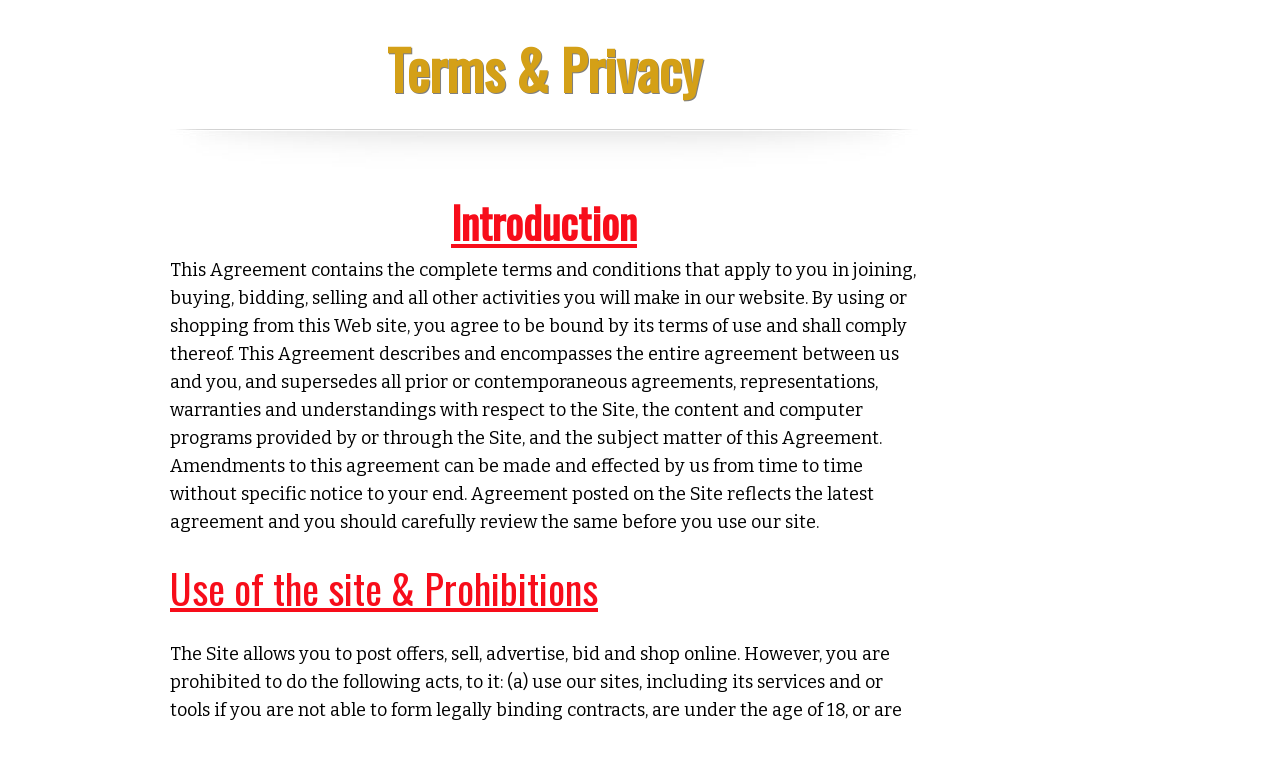

--- FILE ---
content_type: text/html; charset=UTF-8
request_url: https://alphactualize.com/shape-up-by-shedding-fat-privacy/
body_size: 62060
content:
<!DOCTYPE html>
<!--[if lt IE 7 ]><html class="ie ie6" lang="en-US" class="no-js"> <![endif]-->
<!--[if IE 7 ]><html class="ie ie7" lang="en-US" class="no-js"> <![endif]-->
<!--[if IE 8 ]><html class="ie ie8" lang="en-US" class="no-js"> <![endif]-->
<!--[if (gte IE 9)|!(IE)]><!--><html lang="en-US" class="no-js"> <!--<![endif]-->
<head>
<meta http-equiv="Content-Type" content="text/html; charset=UTF-8" />
<link rel="profile" href="https://gmpg.org/xfn/11" />
<meta name="viewport" content="width=device-width, initial-scale=1, maximum-scale=1" />
<link rel="pingback" href="https://alphactualize.com/xmlrpc.php" />
<!-- OptimizePress SEO options -->
<title>Alpha ActualizeShape Up by Shedding Fat Privacy &mdash; Alpha Actualize</title>
<meta property="og:type" content="article" />
<meta property="og:url" content="https://alphactualize.com/shape-up-by-shedding-fat-privacy/" />
<meta property="og:title" content="Alpha ActualizeShape Up by Shedding Fat Privacy &mdash; Alpha Actualize" />
<!-- OptimizePress SEO options end -->
<meta name='robots' content='max-image-preview:large' />
<link rel="alternate" type="application/rss+xml" title="Alpha Actualize &raquo; Feed" href="https://alphactualize.com/feed/" />
<link rel="alternate" type="application/rss+xml" title="Alpha Actualize &raquo; Comments Feed" href="https://alphactualize.com/comments/feed/" />
<script type="text/javascript">
window._wpemojiSettings = {"baseUrl":"https:\/\/s.w.org\/images\/core\/emoji\/14.0.0\/72x72\/","ext":".png","svgUrl":"https:\/\/s.w.org\/images\/core\/emoji\/14.0.0\/svg\/","svgExt":".svg","source":{"concatemoji":"https:\/\/alphactualize.com\/wp-includes\/js\/wp-emoji-release.min.js?ver=6.1.9"}};
/*! This file is auto-generated */
!function(e,a,t){var n,r,o,i=a.createElement("canvas"),p=i.getContext&&i.getContext("2d");function s(e,t){var a=String.fromCharCode,e=(p.clearRect(0,0,i.width,i.height),p.fillText(a.apply(this,e),0,0),i.toDataURL());return p.clearRect(0,0,i.width,i.height),p.fillText(a.apply(this,t),0,0),e===i.toDataURL()}function c(e){var t=a.createElement("script");t.src=e,t.defer=t.type="text/javascript",a.getElementsByTagName("head")[0].appendChild(t)}for(o=Array("flag","emoji"),t.supports={everything:!0,everythingExceptFlag:!0},r=0;r<o.length;r++)t.supports[o[r]]=function(e){if(p&&p.fillText)switch(p.textBaseline="top",p.font="600 32px Arial",e){case"flag":return s([127987,65039,8205,9895,65039],[127987,65039,8203,9895,65039])?!1:!s([55356,56826,55356,56819],[55356,56826,8203,55356,56819])&&!s([55356,57332,56128,56423,56128,56418,56128,56421,56128,56430,56128,56423,56128,56447],[55356,57332,8203,56128,56423,8203,56128,56418,8203,56128,56421,8203,56128,56430,8203,56128,56423,8203,56128,56447]);case"emoji":return!s([129777,127995,8205,129778,127999],[129777,127995,8203,129778,127999])}return!1}(o[r]),t.supports.everything=t.supports.everything&&t.supports[o[r]],"flag"!==o[r]&&(t.supports.everythingExceptFlag=t.supports.everythingExceptFlag&&t.supports[o[r]]);t.supports.everythingExceptFlag=t.supports.everythingExceptFlag&&!t.supports.flag,t.DOMReady=!1,t.readyCallback=function(){t.DOMReady=!0},t.supports.everything||(n=function(){t.readyCallback()},a.addEventListener?(a.addEventListener("DOMContentLoaded",n,!1),e.addEventListener("load",n,!1)):(e.attachEvent("onload",n),a.attachEvent("onreadystatechange",function(){"complete"===a.readyState&&t.readyCallback()})),(e=t.source||{}).concatemoji?c(e.concatemoji):e.wpemoji&&e.twemoji&&(c(e.twemoji),c(e.wpemoji)))}(window,document,window._wpemojiSettings);
</script>
<style type="text/css">
img.wp-smiley,
img.emoji {
	display: inline !important;
	border: none !important;
	box-shadow: none !important;
	height: 1em !important;
	width: 1em !important;
	margin: 0 0.07em !important;
	vertical-align: -0.1em !important;
	background: none !important;
	padding: 0 !important;
}
</style>
	<link rel='stylesheet' id='wp-block-library-css' href='https://alphactualize.com/wp-includes/css/dist/block-library/style.min.css?ver=6.1.9' type='text/css' media='all' />
<link rel='stylesheet' id='classic-theme-styles-css' href='https://alphactualize.com/wp-includes/css/classic-themes.min.css?ver=1' type='text/css' media='all' />
<style id='global-styles-inline-css' type='text/css'>
body{--wp--preset--color--black: #000000;--wp--preset--color--cyan-bluish-gray: #abb8c3;--wp--preset--color--white: #ffffff;--wp--preset--color--pale-pink: #f78da7;--wp--preset--color--vivid-red: #cf2e2e;--wp--preset--color--luminous-vivid-orange: #ff6900;--wp--preset--color--luminous-vivid-amber: #fcb900;--wp--preset--color--light-green-cyan: #7bdcb5;--wp--preset--color--vivid-green-cyan: #00d084;--wp--preset--color--pale-cyan-blue: #8ed1fc;--wp--preset--color--vivid-cyan-blue: #0693e3;--wp--preset--color--vivid-purple: #9b51e0;--wp--preset--gradient--vivid-cyan-blue-to-vivid-purple: linear-gradient(135deg,rgba(6,147,227,1) 0%,rgb(155,81,224) 100%);--wp--preset--gradient--light-green-cyan-to-vivid-green-cyan: linear-gradient(135deg,rgb(122,220,180) 0%,rgb(0,208,130) 100%);--wp--preset--gradient--luminous-vivid-amber-to-luminous-vivid-orange: linear-gradient(135deg,rgba(252,185,0,1) 0%,rgba(255,105,0,1) 100%);--wp--preset--gradient--luminous-vivid-orange-to-vivid-red: linear-gradient(135deg,rgba(255,105,0,1) 0%,rgb(207,46,46) 100%);--wp--preset--gradient--very-light-gray-to-cyan-bluish-gray: linear-gradient(135deg,rgb(238,238,238) 0%,rgb(169,184,195) 100%);--wp--preset--gradient--cool-to-warm-spectrum: linear-gradient(135deg,rgb(74,234,220) 0%,rgb(151,120,209) 20%,rgb(207,42,186) 40%,rgb(238,44,130) 60%,rgb(251,105,98) 80%,rgb(254,248,76) 100%);--wp--preset--gradient--blush-light-purple: linear-gradient(135deg,rgb(255,206,236) 0%,rgb(152,150,240) 100%);--wp--preset--gradient--blush-bordeaux: linear-gradient(135deg,rgb(254,205,165) 0%,rgb(254,45,45) 50%,rgb(107,0,62) 100%);--wp--preset--gradient--luminous-dusk: linear-gradient(135deg,rgb(255,203,112) 0%,rgb(199,81,192) 50%,rgb(65,88,208) 100%);--wp--preset--gradient--pale-ocean: linear-gradient(135deg,rgb(255,245,203) 0%,rgb(182,227,212) 50%,rgb(51,167,181) 100%);--wp--preset--gradient--electric-grass: linear-gradient(135deg,rgb(202,248,128) 0%,rgb(113,206,126) 100%);--wp--preset--gradient--midnight: linear-gradient(135deg,rgb(2,3,129) 0%,rgb(40,116,252) 100%);--wp--preset--duotone--dark-grayscale: url('#wp-duotone-dark-grayscale');--wp--preset--duotone--grayscale: url('#wp-duotone-grayscale');--wp--preset--duotone--purple-yellow: url('#wp-duotone-purple-yellow');--wp--preset--duotone--blue-red: url('#wp-duotone-blue-red');--wp--preset--duotone--midnight: url('#wp-duotone-midnight');--wp--preset--duotone--magenta-yellow: url('#wp-duotone-magenta-yellow');--wp--preset--duotone--purple-green: url('#wp-duotone-purple-green');--wp--preset--duotone--blue-orange: url('#wp-duotone-blue-orange');--wp--preset--font-size--small: 13px;--wp--preset--font-size--medium: 20px;--wp--preset--font-size--large: 36px;--wp--preset--font-size--x-large: 42px;--wp--preset--spacing--20: 0.44rem;--wp--preset--spacing--30: 0.67rem;--wp--preset--spacing--40: 1rem;--wp--preset--spacing--50: 1.5rem;--wp--preset--spacing--60: 2.25rem;--wp--preset--spacing--70: 3.38rem;--wp--preset--spacing--80: 5.06rem;}:where(.is-layout-flex){gap: 0.5em;}body .is-layout-flow > .alignleft{float: left;margin-inline-start: 0;margin-inline-end: 2em;}body .is-layout-flow > .alignright{float: right;margin-inline-start: 2em;margin-inline-end: 0;}body .is-layout-flow > .aligncenter{margin-left: auto !important;margin-right: auto !important;}body .is-layout-constrained > .alignleft{float: left;margin-inline-start: 0;margin-inline-end: 2em;}body .is-layout-constrained > .alignright{float: right;margin-inline-start: 2em;margin-inline-end: 0;}body .is-layout-constrained > .aligncenter{margin-left: auto !important;margin-right: auto !important;}body .is-layout-constrained > :where(:not(.alignleft):not(.alignright):not(.alignfull)){max-width: var(--wp--style--global--content-size);margin-left: auto !important;margin-right: auto !important;}body .is-layout-constrained > .alignwide{max-width: var(--wp--style--global--wide-size);}body .is-layout-flex{display: flex;}body .is-layout-flex{flex-wrap: wrap;align-items: center;}body .is-layout-flex > *{margin: 0;}:where(.wp-block-columns.is-layout-flex){gap: 2em;}.has-black-color{color: var(--wp--preset--color--black) !important;}.has-cyan-bluish-gray-color{color: var(--wp--preset--color--cyan-bluish-gray) !important;}.has-white-color{color: var(--wp--preset--color--white) !important;}.has-pale-pink-color{color: var(--wp--preset--color--pale-pink) !important;}.has-vivid-red-color{color: var(--wp--preset--color--vivid-red) !important;}.has-luminous-vivid-orange-color{color: var(--wp--preset--color--luminous-vivid-orange) !important;}.has-luminous-vivid-amber-color{color: var(--wp--preset--color--luminous-vivid-amber) !important;}.has-light-green-cyan-color{color: var(--wp--preset--color--light-green-cyan) !important;}.has-vivid-green-cyan-color{color: var(--wp--preset--color--vivid-green-cyan) !important;}.has-pale-cyan-blue-color{color: var(--wp--preset--color--pale-cyan-blue) !important;}.has-vivid-cyan-blue-color{color: var(--wp--preset--color--vivid-cyan-blue) !important;}.has-vivid-purple-color{color: var(--wp--preset--color--vivid-purple) !important;}.has-black-background-color{background-color: var(--wp--preset--color--black) !important;}.has-cyan-bluish-gray-background-color{background-color: var(--wp--preset--color--cyan-bluish-gray) !important;}.has-white-background-color{background-color: var(--wp--preset--color--white) !important;}.has-pale-pink-background-color{background-color: var(--wp--preset--color--pale-pink) !important;}.has-vivid-red-background-color{background-color: var(--wp--preset--color--vivid-red) !important;}.has-luminous-vivid-orange-background-color{background-color: var(--wp--preset--color--luminous-vivid-orange) !important;}.has-luminous-vivid-amber-background-color{background-color: var(--wp--preset--color--luminous-vivid-amber) !important;}.has-light-green-cyan-background-color{background-color: var(--wp--preset--color--light-green-cyan) !important;}.has-vivid-green-cyan-background-color{background-color: var(--wp--preset--color--vivid-green-cyan) !important;}.has-pale-cyan-blue-background-color{background-color: var(--wp--preset--color--pale-cyan-blue) !important;}.has-vivid-cyan-blue-background-color{background-color: var(--wp--preset--color--vivid-cyan-blue) !important;}.has-vivid-purple-background-color{background-color: var(--wp--preset--color--vivid-purple) !important;}.has-black-border-color{border-color: var(--wp--preset--color--black) !important;}.has-cyan-bluish-gray-border-color{border-color: var(--wp--preset--color--cyan-bluish-gray) !important;}.has-white-border-color{border-color: var(--wp--preset--color--white) !important;}.has-pale-pink-border-color{border-color: var(--wp--preset--color--pale-pink) !important;}.has-vivid-red-border-color{border-color: var(--wp--preset--color--vivid-red) !important;}.has-luminous-vivid-orange-border-color{border-color: var(--wp--preset--color--luminous-vivid-orange) !important;}.has-luminous-vivid-amber-border-color{border-color: var(--wp--preset--color--luminous-vivid-amber) !important;}.has-light-green-cyan-border-color{border-color: var(--wp--preset--color--light-green-cyan) !important;}.has-vivid-green-cyan-border-color{border-color: var(--wp--preset--color--vivid-green-cyan) !important;}.has-pale-cyan-blue-border-color{border-color: var(--wp--preset--color--pale-cyan-blue) !important;}.has-vivid-cyan-blue-border-color{border-color: var(--wp--preset--color--vivid-cyan-blue) !important;}.has-vivid-purple-border-color{border-color: var(--wp--preset--color--vivid-purple) !important;}.has-vivid-cyan-blue-to-vivid-purple-gradient-background{background: var(--wp--preset--gradient--vivid-cyan-blue-to-vivid-purple) !important;}.has-light-green-cyan-to-vivid-green-cyan-gradient-background{background: var(--wp--preset--gradient--light-green-cyan-to-vivid-green-cyan) !important;}.has-luminous-vivid-amber-to-luminous-vivid-orange-gradient-background{background: var(--wp--preset--gradient--luminous-vivid-amber-to-luminous-vivid-orange) !important;}.has-luminous-vivid-orange-to-vivid-red-gradient-background{background: var(--wp--preset--gradient--luminous-vivid-orange-to-vivid-red) !important;}.has-very-light-gray-to-cyan-bluish-gray-gradient-background{background: var(--wp--preset--gradient--very-light-gray-to-cyan-bluish-gray) !important;}.has-cool-to-warm-spectrum-gradient-background{background: var(--wp--preset--gradient--cool-to-warm-spectrum) !important;}.has-blush-light-purple-gradient-background{background: var(--wp--preset--gradient--blush-light-purple) !important;}.has-blush-bordeaux-gradient-background{background: var(--wp--preset--gradient--blush-bordeaux) !important;}.has-luminous-dusk-gradient-background{background: var(--wp--preset--gradient--luminous-dusk) !important;}.has-pale-ocean-gradient-background{background: var(--wp--preset--gradient--pale-ocean) !important;}.has-electric-grass-gradient-background{background: var(--wp--preset--gradient--electric-grass) !important;}.has-midnight-gradient-background{background: var(--wp--preset--gradient--midnight) !important;}.has-small-font-size{font-size: var(--wp--preset--font-size--small) !important;}.has-medium-font-size{font-size: var(--wp--preset--font-size--medium) !important;}.has-large-font-size{font-size: var(--wp--preset--font-size--large) !important;}.has-x-large-font-size{font-size: var(--wp--preset--font-size--x-large) !important;}
.wp-block-navigation a:where(:not(.wp-element-button)){color: inherit;}
:where(.wp-block-columns.is-layout-flex){gap: 2em;}
.wp-block-pullquote{font-size: 1.5em;line-height: 1.6;}
</style>
<link rel='stylesheet' id='op_map_custom-css' href='https://alphactualize.com/wp-content/plugins/optimizePressPlusPack/css/elements/op_map.min.css?ver=1.1.11' type='text/css' media='all' />
<link rel='stylesheet' id='optimizepress-page-style-css' href='https://alphactualize.com/wp-content/plugins/optimizePressPlugin/pages/marketing/1/style.min.css?ver=2.5.26' type='text/css' media='all' />
<link rel='stylesheet' id='optimizepress-default-css' href='https://alphactualize.com/wp-content/plugins/optimizePressPlugin/lib/assets/default.min.css?ver=2.5.26' type='text/css' media='all' />
<link rel='stylesheet' id='optimizepressplus-pack-css-front-all-css' href='https://alphactualize.com/wp-content/plugins/optimizePressPlusPack/css/elements/opplus-front-all.min.css?ver=1.1.11' type='text/css' media='all' />
<script type='text/javascript' src='https://alphactualize.com/wp-includes/js/jquery/jquery.min.js?ver=3.6.1' id='jquery-core-js'></script>
<script type='text/javascript' src='https://alphactualize.com/wp-includes/js/jquery/jquery-migrate.min.js?ver=3.3.2' id='jquery-migrate-js'></script>
<script type='text/javascript' id='optimizepress-op-jquery-base-all-js-extra'>
/* <![CDATA[ */
var OptimizePress = {"ajaxurl":"https:\/\/alphactualize.com\/wp-admin\/admin-ajax.php","SN":"optimizepress","version":"2.5.26","script_debug":".min","localStorageEnabled":"","wp_admin_page":"","op_live_editor":"1","op_page_builder":"1","op_create_new_page":"","imgurl":"https:\/\/alphactualize.com\/wp-content\/plugins\/optimizePressPlugin\/lib\/images\/","OP_URL":"https:\/\/alphactualize.com\/wp-content\/plugins\/optimizePressPlugin\/","OP_JS":"https:\/\/alphactualize.com\/wp-content\/plugins\/optimizePressPlugin\/lib\/js\/","OP_PAGE_BUILDER_URL":"","include_url":"https:\/\/alphactualize.com\/wp-includes\/","op_autosave_interval":"300","op_autosave_enabled":"N","paths":{"url":"https:\/\/alphactualize.com\/wp-content\/plugins\/optimizePressPlugin\/","img":"https:\/\/alphactualize.com\/wp-content\/plugins\/optimizePressPlugin\/lib\/images\/","js":"https:\/\/alphactualize.com\/wp-content\/plugins\/optimizePressPlugin\/lib\/js\/","css":"https:\/\/alphactualize.com\/wp-content\/plugins\/optimizePressPlugin\/lib\/css\/"},"social":{"twitter":"optimizepress","facebook":"optimizepress","googleplus":"111273444733787349971"},"flowplayerHTML5":"https:\/\/alphactualize.com\/wp-content\/plugins\/optimizePressPlugin\/lib\/modules\/blog\/video\/flowplayer\/flowplayer.swf","flowplayerKey":"","flowplayerLogo":"","mediaelementplayer":"https:\/\/alphactualize.com\/wp-content\/plugins\/optimizePressPlugin\/lib\/modules\/blog\/video\/mediaelement\/","pb_unload_alert":"This page is asking you to confirm that you want to leave - data you have entered may not be saved.","pb_save_alert":"Please make sure you are happy with all of your options as some options will not be able to be changed for this page later.","search_default":"Search...","ems_providers":[],"optimizemember":{"enabled":false,"version":"0"},"OP_LEADS_URL":"https:\/\/my.optimizeleads.com\/","OP_LEADS_THEMES_URL":"https:\/\/my.optimizeleads.com\/build\/themes\/","google_recaptcha_site_key":"","map":{"gmapsApiKey":""},"oppp":{"version":"1.1.11","path":"https:\/\/alphactualize.com\/wp-content\/plugins\/optimizePressPlusPack\/"}};
/* ]]> */
</script>
<script type='text/javascript' src='https://alphactualize.com/wp-content/plugins/optimizePressPlugin/lib/js/op-jquery-base-all.min.js?ver=2.5.26' id='optimizepress-op-jquery-base-all-js'></script>
<script type='text/javascript' src='https://alphactualize.com/wp-content/plugins/optimizePressPlugin/lib/js/op-front-all.min.js?ver=2.5.26' id='optimizepress-op-front-all-js'></script>
<script type='text/javascript' id='op3-dashboard-tracking-js-extra'>
/* <![CDATA[ */
var OPDashboardStats = {"pid":"3343","nonce":"fade8046e8","pageview_record_id":null,"rest_url":"https:\/\/alphactualize.com\/wp-json\/opd\/v1\/opd-tracking"};
/* ]]> */
</script>
<script type='text/javascript' src='https://alphactualize.com/wp-content/plugins/op-dashboard/public/assets/js/tracking.js?ver=1.0.74' id='op3-dashboard-tracking-js'></script>
<link rel="https://api.w.org/" href="https://alphactualize.com/wp-json/" /><link rel="alternate" type="application/json" href="https://alphactualize.com/wp-json/wp/v2/pages/3343" /><link rel="EditURI" type="application/rsd+xml" title="RSD" href="https://alphactualize.com/xmlrpc.php?rsd" />
<link rel="wlwmanifest" type="application/wlwmanifest+xml" href="https://alphactualize.com/wp-includes/wlwmanifest.xml" />
<meta name="generator" content="WordPress 6.1.9" />
<link rel="canonical" href="https://alphactualize.com/shape-up-by-shedding-fat-privacy/" />
<link rel='shortlink' href='https://alphactualize.com/?p=3343' />
<link rel="alternate" type="application/json+oembed" href="https://alphactualize.com/wp-json/oembed/1.0/embed?url=https%3A%2F%2Falphactualize.com%2Fshape-up-by-shedding-fat-privacy%2F" />
<link rel="alternate" type="text/xml+oembed" href="https://alphactualize.com/wp-json/oembed/1.0/embed?url=https%3A%2F%2Falphactualize.com%2Fshape-up-by-shedding-fat-privacy%2F&#038;format=xml" />

        <!--[if (gte IE 6)&(lte IE 8)]>
            <script type="text/javascript" src="https://alphactualize.com/wp-content/plugins/optimizePressPlugin/lib/js/selectivizr-1.0.2-min.js?ver=1.0.2"></script>
        <![endif]-->
        <!--[if lt IE 9]>
            <script src="https://alphactualize.com/wp-content/plugins/optimizePressPlugin/lib/js//html5shiv.min.js"></script>
        <![endif]-->
    
            <style type="text/css" id="op_header_css">
            p, .single-post-content li, #content_area li, .op-popup-button .default-button{font-size:17px;font-family:"PT Sans", sans-serif;color:#444}a, blockquote{font-family:"PT Sans", sans-serif}h1,.main-content h1,.single-post-content h1,.full-width.featured-panel h1,.latest-post .the-title, .step-graphic-style-1-number, .step-graphic-style-2-number, .step-graphic-style-3-number, .step-graphic-style-4-number, .step-graphic-style-5-number{font-family:"Oswald", sans-serif}h2,.main-content h2,.single-post-content h2,.op-page-header h2,.featured-panel h2,.featured-posts .post-content h2,.featured-posts .post-content h2 a,.latest-post h2 a{font-size:33px;font-family:"Oswald", sans-serif}h3,.main-content h3,.single-post-content h3{font-family:"Oswald", sans-serif}.latest-post .continue-reading a, .post-content .continue-reading a, .older-post .continue-reading a,.main-content-area .single-post-content a,.featured-panel a,.sub-footer a, .main-sidebar a, .toggle-panel .toggle-panel-toggle-text{text-decoration:none}.latest-post .continue-reading a:hover, .post-content .continue-reading a:hover, .older-post .continue-reading a:hover,.main-content-area .single-post-content a:hover,.featured-panel a:hover,.sub-footer a:hover, .main-sidebar a:hover, .toggle-panel .toggle-panel-toggle-text:hover{text-decoration:none}a, a:visited, a:link{text-decoration:none}a:hover{text-decoration:none}.featured-panel a{text-decoration:none}.featured-panel a:hover{text-decoration:none}body{background-color:#ffffff !important}a,a:visited{text-decoration:none}a:hover{text-decoration:none}.footer-navigation ul li a{text-decoration:none}.footer-navigation ul li a:hover{text-decoration:none}.footer a{text-decoration:none}.footer a:hover{text-decoration:none}.footer small.footer-copyright a{text-decoration:none}.footer small.footer-copyright a:hover{text-decoration:none}.footer small.footer-disclaimer a{text-decoration:none}.footer small.footer-disclaimer a:hover{text-decoration:none}
            </style>
            <style type="text/css" id="custom-background-css">
body.custom-background { background-color: #d1d0ce; }
</style>
	
<link href="https://fonts.googleapis.com/css?family=Oswald:300,r|Bitter:r,b,i|PT Sans:r,b,i,bi" rel="stylesheet" type="text/css" /></head>
<body data-rsssl=1 class="page-template-default page page-id-3343 custom-background op-live-editor-page op-plugin">
    <div class="container main-content">
        <div id="content_area" class=""><div  class="row five-columns cf ui-sortable   " id="le_body_row_1" data-style=""><div class="fixed-width"><div class="four-fifths column cols" id="le_body_row_1_col_1"><div class="element-container cf" data-style="" id="le_body_row_1_col_1_el_1"><div class="element"> <h2 class="headline-style-7" style='font-size:54px;font-family:"Oswald", sans-serif;font-weight:bold;color:#D4A017;text-shadow:1px 1px 0px #000;text-shadow:1px 1px 0px rgba(0,0,0,0.5);text-align:center;'><span>Terms &amp; Privacy</span></h2> </div></div><div class="element-container cf" data-style="" id="le_body_row_1_col_1_el_2"><div class="element"> <div class="op-text-block" style="width:100%;margin: 0 auto;text-align:center;"><p style='font-size:42px;font-family:"Oswald", sans-serif;font-weight:bold;color:#F70D1A;'><u>Introduction</u></p>
</div> </div></div><div class="element-container cf" data-style="" id="le_body_row_1_col_1_el_3"><div class="element"> <div class="op-text-block" style="width:100%;text-align: left;"><p style='font-size:18px;font-family:"Bitter", sans-serif;color:#000000;'>This Agreement contains the complete terms and conditions that apply to you in joining, buying, bidding, selling and all other activities you will make in our website. By using or shopping from this Web site, you agree to be bound by its terms of use and shall comply thereof. This Agreement describes and encompasses the entire agreement between us and you, and supersedes all prior or contemporaneous agreements, representations, warranties and understandings with respect to the Site, the content and computer programs provided by or through the Site, and the subject matter of this Agreement. Amendments to this agreement can be made and effected by us from time to time without specific notice to your end. Agreement posted on the Site reflects the latest agreement and you should carefully review the same before you use our site.</p>
</div> </div></div><div class="element-container cf" data-style="" id="le_body_row_1_col_1_el_4"><div class="element"> <div class="op-text-block" style="width:100%;text-align: left;"><p style='font-size:40px;font-family:"Oswald", sans-serif;color:#F70D1A;'><u>Use of the site &amp; Prohibitions</u></p>
</div> </div></div><div class="element-container cf" data-style="" id="le_body_row_1_col_1_el_5"><div class="element"> <div class="op-text-block" style="width:100%;text-align: left;"><p style='font-size:18px;font-family:"Bitter", sans-serif;color:#000000;'>The Site allows you to post offers, sell, advertise, bid and shop online. However, you are prohibited to do the following acts, to it: (a) use our sites, including its services and or tools if you are not able to form legally binding contracts, are under the age of 18, or are temporarily or indefinitely suspended from using our sites, services, or tools (b) posting of an items in inappropriate category or areas on our sites and services; (c) collecting users’ personal information; (d) maneuvering the price of any item or interfere with other users' listings; (f) post false, inaccurate, misleading, defamatory, or libelous content; (g) take any action that may damage the rating system. For you to complete the sign-up process in our site, you must provide your full legal name, current address, a valid email address, and any other information needed in order to complete the signup process. You must qualify that you are 18 years or older and must be responsible for keeping your password secure and be responsible for all activities and contents that are uploaded under your account. You must not transmit any worms or viruses or any code of a destructive nature.</p>
</div> </div></div><div class="element-container cf" data-style="" id="le_body_row_1_col_1_el_6"><div class="element"> <div class="op-text-block" style="width:100%;text-align: left;"><p style='font-size:40px;font-family:"Oswald", sans-serif;color:#F70D1A;'><u>Payments and Processing of Invoices</u></p>
</div> </div></div><div class="element-container cf" data-style="" id="le_body_row_1_col_1_el_7"><div class="element"> <div class="op-text-block" style="width:100%;text-align: left;"><p style='font-size:18px;font-family:"Bitter", sans-serif;color:#000000;'>Alphactualize.com has the sole discretion to provide the terms of payment. Unless otherwise agreed, payment must first be received by Alphactualize.com prior to the latter’s acceptance of an order. Unless credit term has been agreed upon, payment for the products shall be made by credit card, paypal or wire transfers. Invoices are due and payable within the time period noted on your invoice, measured from the date of the invoice. An order may be invoiced separately. Alphactualize.com has all the discretion to cancel or deny orders. Alphactualize.com is not responsible for pricing, typographical, or other errors in any offer by Alphactualize.com and reserves the right to cancel any orders arising from such errors. Invoices must be paid within 15 days of the invoice date. For all but consumer purchases, Alphactualize.com reserves the right to charge you a late penalty charge of 1% per month applied against undisputed overdue amounts or the maximum rate permitted by law whichever is less. Every 30 days thereafter, you will continue to be charged an additional late penalty charge.</p>
</div> </div></div><div class="element-container cf" data-style="" id="le_body_row_1_col_1_el_8"><div class="element"> <div class="op-text-block" style="width:100%;text-align: left;"><h1><u>Risk of Loss</u></h1>
<p style='font-size:18px;font-family:"Bitter", sans-serif;color:#000000;'>All items purchased from our website are made pursuant to a shipment contract. The risk of loss and title for such items pass to you upon our delivery to the carrier</p>
<p style='font-size:18px;font-family:"Bitter", sans-serif;color:#000000;'>&nbsp;</p>
<h1><u>Editing, Deleting and Modification</u></h1>
<p style='font-size:18px;font-family:"Bitter", sans-serif;color:#000000;'>We may edit, delete or modify any of the terms and conditions contained in this Agreement, at any time and in our sole discretion, by posting a notice or a new agreement on our site. YOUR CONTINUED PARTICIPATION IN OUR PROGRAM, VISIT AND SHOPPING IN OUR SITE FOLLOWING OUR POSTING OF A CHANGE NOTICE OR NEW AGREEMENT ON OUR SITE WILL CONSTITUTE BINDING ACCEPTANCE OF THE CHANGE.</p>
<p style='font-size:18px;font-family:"Bitter", sans-serif;color:#000000;'>&nbsp;</p>
<h1><u>Acknowledgment of Rights</u></h1>
<p style='font-size:18px;font-family:"Bitter", sans-serif;color:#000000;'>You hereby acknowledge that all rights, titles and interests, including but not limited to rights covered by the Intellectual Property Rights, in and to the site, and that You will not acquire any right, title, or interest in or to the Program except as expressly set forth in this Agreement. You will not modify, adapt, translate, prepare derivative works from, decompile, reverse engineer, disassemble or otherwise attempt to derive source code from any of our services, software, or documentation, or create or attempt to create a substitute or similar service or product through use of or access to the Program or proprietary information related thereto.</p>
<p style='font-size:18px;font-family:"Bitter", sans-serif;color:#000000;'>&nbsp;</p>
<h1><u>Fraud</u></h1>
<p style='font-size:18px;font-family:"Bitter", sans-serif;color:#000000;'>FRAUDULENT ACTIVITIES are highly monitored in our site and if fraud is detected Alphactualize.com shall resort to all remedies available to us, and you shall be responsible for all costs and legal fees arising from these fraudulent activities.</p>
<p style='font-size:18px;font-family:"Bitter", sans-serif;color:#000000;'>&nbsp;</p>
<h1><u>Miscellaneous</u></h1>
<p style='font-size:18px;font-family:"Bitter", sans-serif;color:#000000;'>This Agreement shall be governed by and construed in accordance with the substantive laws of USA, without any reference to conflict-of-laws principles. Any dispute, controversy or difference which may arise between the parties out of, in relation to or in connection with this Agreement is hereby irrevocably submitted to the exclusive jurisdiction of the courts of US, to the exclusion of any other courts without giving effect to its conflict of laws provisions or your actual state or country of residence. The entire agreement between the parties with respect to the subject matter hereof is embodied on this agreement and no other agreement relative hereto shall bind either party herein.</p>
<p style='font-size:18px;font-family:"Bitter", sans-serif;color:#000000;'>&nbsp;</p>
<p style='font-size:18px;font-family:"Bitter", sans-serif;color:#000000;'>Your rights of whatever nature cannot be assigned nor transferred to anybody, and any such attempt may result in termination of this Agreement, without liability to us. However, we may assign this Agreement to any person at any time without notice. In the event that any provision of these Terms and Conditions is found invalid or unenforceable pursuant to any judicial decree or decision, such provision shall be deemed to apply only to the maximum extent permitted by law, and the remainder of these Terms and Conditions shall remain valid and enforceable according to its terms.</p>
<p style='font-size:18px;font-family:"Bitter", sans-serif;color:#000000;'>&nbsp;</p>
</div> </div></div><div class="element-container cf" data-style="" id="le_body_row_1_col_1_el_9"><div class="element"> <div class="op-text-block" style="width:100%;margin: 0 auto;text-align:center;"><p style='font-size:44px;font-family:"Oswald", sans-serif;color:#F70D1A;'><strong>PRIVACY POLICY IS PART OF THESE TERMS AND CONDITIONS</strong></p>
</div> </div></div><div class="element-container cf" data-style="" id="le_body_row_1_col_1_el_10"><div class="element"> <div class="op-text-block" style="width:100%;text-align: left;"><p style='font-size:18px;font-family:"Bitter", sans-serif;color:#000000;'>Our privacy policy is part of, and subject to, these terms and conditions of use.</p>
<p style='font-size:18px;font-family:"Bitter", sans-serif;color:#000000;'>&nbsp;</p>
<h2><u>Content Ownership</u></h2>
<p style='font-size:18px;font-family:"Bitter", sans-serif;color:#000000;'>All content on our website is owned by us or our content suppliers. On behalf of ourselves and our content suppliers, we claim all property rights, including intellectual property rights, for this content and you are not allowed to infringe upon those rights. We will prosecute to the fullest extent of the law anyone who attempts to steal our property.</p>
<p style='font-size:18px;font-family:"Bitter", sans-serif;color:#000000;'>&nbsp;</p>
<p style='font-size:18px;font-family:"Bitter", sans-serif;color:#000000;'>You agree not to copy content from our website without our permission. Any requests to use our content should be submitted to us by e-mail to support@Alphactualize.com.</p>
<p style='font-size:18px;font-family:"Bitter", sans-serif;color:#000000;'>&nbsp;</p>
<p style='font-size:18px;font-family:"Bitter", sans-serif;color:#000000;'>If you believe that your intellectual property rights have been infringed upon by our website content, please notify us by sending an e-mail to, or by sending mail to us at the address listed below. Please describe in detail the alleged infringement, including the factual and legal basis for your claim of ownership.</p>
<p style='font-size:18px;font-family:"Bitter", sans-serif;color:#000000;'>&nbsp;</p>
<h2><u>Entire Agreement</u></h2>
<p style='font-size:18px;font-family:"Bitter", sans-serif;color:#000000;'>These terms and conditions, including the policies incorporated herein by express reference, constitute your entire agreement with us with respect to your use of our website.</p>
<p style='font-size:18px;font-family:"Bitter", sans-serif;color:#000000;'>&nbsp;</p>
<p style='font-size:18px;font-family:"Bitter", sans-serif;color:#000000;'>Your privacy is very important to us. We want to make your experience on the Internet as enjoyable and rewarding as possible, and we want you to use the internet's vast array of information, tools, and opportunities with complete confidence.</p>
<p style='font-size:18px;font-family:"Bitter", sans-serif;color:#000000;'>&nbsp;</p>
<p style='font-size:18px;font-family:"Bitter", sans-serif;color:#000000;'>Our company collects information in different ways from Visitors and Subscribers who access the various parts of our Services and the network of web sites accessible through our Service.</p>
<p style='font-size:18px;font-family:"Bitter", sans-serif;color:#000000;'>&nbsp;</p>
<p style='font-size:18px;font-family:"Bitter", sans-serif;color:#000000;'>We have created this Privacy Policy to demonstrate our firm commitment to privacy and security. This Privacy Policy describes how our company collects information from all end users of our Internet Services (the "Services") – those who access some of our Services but do not have accounts ("Visitors") as well as those who may purchase Products and/or pay a monthly service fee to subscribe to the Service ("Subscribers") – what we do with the information we collect, and the choices Visitors and Subscribers have concerning the collection and use of such information. We request that you read this Privacy Policy carefully.</p>
<p style='font-size:18px;font-family:"Bitter", sans-serif;color:#000000;'>&nbsp;</p>
<p style='font-size:18px;font-family:"Bitter", sans-serif;color:#000000;'>Although we take appropriate measures to safeguard against unauthorized disclosures of information, we cannot assure you that personally identifiable information that we collect will never be disclosed in a manner that is inconsistent with this Privacy Policy.</p>
<p style='font-size:18px;font-family:"Bitter", sans-serif;color:#000000;'>&nbsp;</p>
<h2><u>Registrating </u></h2>
<p style='font-size:18px;font-family:"Bitter", sans-serif;color:#000000;'>Subscribers may be asked to provide certain personal information when they sign up for our Products or Services including name, address, telephone number, billing information (such as a credit card number), and the type of personal computer being used to access the Services. The personal information collected from Subscribers during the registration process is used to manage each Subscriber's account (such as for billing purposes). This information may be shared with third parties, as stated herein, or in special circumstances.</p>
<p style='font-size:18px;font-family:"Bitter", sans-serif;color:#000000;'>&nbsp;</p>
<p style='font-size:18px;font-family:"Bitter", sans-serif;color:#000000;'>However, in instances where our company and a partner jointly promote our Services, we may provide the partner certain personal information, such as the name, address, and username of persons who subscribed to the Services as a result of the joint promotion for the purpose of offering you other products and services.</p>
<p style='font-size:18px;font-family:"Bitter", sans-serif;color:#000000;'>&nbsp;</p>
<p style='font-size:18px;font-family:"Bitter", sans-serif;color:#000000;'>In this instance, personal information may not be used by the partner for any other purpose. We may also generate non-identifying and aggregate profiles from personal information Subscribers provide during registration (such as the total number, but not the names, of Subscribers). As explained in more detail below, we may use this aggregated and non-identifying information to sell advertisements that appear on the Services.</p>
<p style='font-size:18px;font-family:"Bitter", sans-serif;color:#000000;'>&nbsp;</p>
<p style='font-size:18px;font-family:"Bitter", sans-serif;color:#000000;'>Also, with purchases, we supply our member's contact information, to our business partners, who then may contact the member by telephone after the member purchase. Sales proceeds are collected by the business partner company. We also may supply other companies with contact information, for mail offers we believe would be of interest to our Subscribers, with or without compensation from those companies. At times we may send an advertisement for a third party product, where we collect the sales proceeds, and forward the purchaser's information to that third party.</p>
<p style='font-size:18px;font-family:"Bitter", sans-serif;color:#000000;'>&nbsp;</p>
<h2><u>Our Company Partners and Sponsors </u></h2>
<p style='font-size:18px;font-family:"Bitter", sans-serif;color:#000000;'>Some products and services may be offered to Visitors and Subscribers in conjunction with an affiliate, independent contractor seller or non-affiliated partner. To provide Visitors and Members some of these products and services, the partner may need to collect and maintain personal information.</p>
<p style='font-size:18px;font-family:"Bitter", sans-serif;color:#000000;'>&nbsp;</p>
<h2><u>Online Shopping </u></h2>
<p style='font-size:18px;font-family:"Bitter", sans-serif;color:#000000;'>At some web sites, you can purchase products and services or register to receive materials, such as a newsletter, catalog or new product and service updates. In many cases, you may be asked to provide contact information, such as your name, address, email address, phone number, and credit/debit card information.</p>
<p style='font-size:18px;font-family:"Bitter", sans-serif;color:#000000;'>&nbsp;</p>
<p style='font-size:18px;font-family:"Bitter", sans-serif;color:#000000;'>If you complete an order for someone else, such as an online gift order sent directly to a recipient, you may be asked to provide information about the recipient, such as the recipient's name, address, and phone number. Our company has no control over the third parties' use of any personal information you provide when placing such an order. Please exercise care when doing so.</p>
<p style='font-size:18px;font-family:"Bitter", sans-serif;color:#000000;'>&nbsp;</p>
<p style='font-size:18px;font-family:"Bitter", sans-serif;color:#000000;'>If you order services or products directly from our company, we use the personal information you provide to process that order. We do share this information with outside parties that we do business with.</p>
<p style='font-size:18px;font-family:"Bitter", sans-serif;color:#000000;'>&nbsp;</p>
<h2><u>Online Advertisements </u></h2>
<p style='font-size:18px;font-family:"Bitter", sans-serif;color:#000000;'>Our company may display our online advertisements. In those cases we share information about our Visitors and Subscribers collected through the registration process as well as through online surveys and promotions with these advertisers.</p>
<p style='font-size:18px;font-family:"Bitter", sans-serif;color:#000000;'>&nbsp;</p>
<p style='font-size:18px;font-family:"Bitter", sans-serif;color:#000000;'>Additionally, in some instances, we use this information to deliver tailored advertisements or joint ventures. For instance, an advertiser or joint venture company tells us the audience they want to reach and provides us an advertisement tailored to the audience. Based upon the information we have collected, we may then display or send the advertisement to the intended audience. Our company does share personal information about its Visitors or Subscribers with these advertisers or joint venture companies.</p>
<p style='font-size:18px;font-family:"Bitter", sans-serif;color:#000000;'>&nbsp;</p>
<p style='font-size:18px;font-family:"Bitter", sans-serif;color:#000000;'>Responses to Email Inquiries When Visitors or Subscribers send email inquiries to our company, the return email address is used to answer the email inquiry we receive.</p>
<p style='font-size:18px;font-family:"Bitter", sans-serif;color:#000000;'>&nbsp;</p>
<p style='font-size:18px;font-family:"Bitter", sans-serif;color:#000000;'>Voluntary Customer Surveys We may periodically conduct both business and individual customer surveys. We encourage our customers to participate in these surveys because they provide us with important information that helps us to improve the types of products and services we offer and how we provide them to you.</p>
<p style='font-size:18px;font-family:"Bitter", sans-serif;color:#000000;'>&nbsp;</p>
<p style='font-size:18px;font-family:"Bitter", sans-serif;color:#000000;'>We may take the information we receive from individuals responding to our Customer Surveys and combine (or aggregate) it with the responses of other customers we may have, to create broader, generic response to the survey questions (such as gender, age, residence, hobbies, education, employment, industry sector, or other demographic information). We then use the aggregated information to improve the quality of our services to you, and to develop new services and products. This aggregated, non-personally identifying information may be shared with third parties.</p>
<p style='font-size:18px;font-family:"Bitter", sans-serif;color:#000000;'>&nbsp;</p>
<h2><u>Promotions </u></h2>
<p style='font-size:18px;font-family:"Bitter", sans-serif;color:#000000;'>Our company may offer polls, contests, sweepstakes, drawings, games, content, or other promotions that are sponsored by or co-branded with third parties. You may be entered in a sweepstakes, contest, or other promotion, simply by making a purchase from us or by providing us with personally identifiable information for some other reason or purpose. Due to these third party relationships, the third parties may obtain personally identifiable information that visitors voluntarily submit to our company. Our company has no control over third parties' use of this information.</p>
<p style='font-size:18px;font-family:"Bitter", sans-serif;color:#000000;'>&nbsp;</p>
<p style='font-size:18px;font-family:"Bitter", sans-serif;color:#000000;'>Additionally, personally identifiable information may be collected when you order products, enter contests, vote in polls or otherwise express an opinion, subscribe to one of our Services such as our online newsletters, or participate in one of our online forums or communities. The types of personally identifiable information that may be collected at these pages include but may not be limited to: name, address, e-mail address, telephone number, fax number, credit card information, and information about your interests in and use of various products, programs, and services. Our sponsors or third parties may send you material that relates to our company's services, products or activities.</p>
<p style='font-size:18px;font-family:"Bitter", sans-serif;color:#000000;'>&nbsp;</p>
<h2><u>Special Cases </u></h2>
<p style='font-size:18px;font-family:"Bitter", sans-serif;color:#000000;'>It is our company's policy to use or share the personal information about Visitors or Subscribers in ways described herein without additional notice or means to opt out or otherwise prohibit such unrelated uses.</p>
<p style='font-size:18px;font-family:"Bitter", sans-serif;color:#000000;'>&nbsp;</p>
<p style='font-size:18px;font-family:"Bitter", sans-serif;color:#000000;'>Also, we may disclose personal information about Visitors or Subscribers, or information regarding your use of the Services or web sites accessible through our Services, for any reason if, in our sole discretion, we believe that it is reasonable to do so, including: credit agencies, collection agencies, merchant database agencies, law enforcement, or to satisfy laws, such as the Electronic Communications Privacy Act, the Child Online Privacy Act, regulations, or governmental or legal requests for such information; to disclose information that is necessary to identify, contact, or bring legal action against someone who may be violating our Terms of Use and Service, or other user policies; to operate the Services properly; or to protect our company and our Subscribers.</p>
<p style='font-size:18px;font-family:"Bitter", sans-serif;color:#000000;'>&nbsp;</p>
<p style='font-size:18px;font-family:"Bitter", sans-serif;color:#000000;'>Browser Level Information The Alphactualize.com, Inc. web servers may automatically collect information about a site user's IP address, browser type and the URL that you just came from (whether this URL is on the website or not) and which URL you next go to (whether this URL is on the website or not) by reading this information from the user's browser (information provided by every user's browser). This information is collected in a database and used – in an aggregated, anonymous manner – in our internal analysis of traffic patterns within our website. This information is automatically logged by most websites. The Alphactualize, Inc. may also use a third party to collect information, including through the use of web beacons.</p>
<p style='font-size:18px;font-family:"Bitter", sans-serif;color:#000000;'>&nbsp;</p>
<p style='font-size:18px;font-family:"Bitter", sans-serif;color:#000000;'>This privacy policy identifies the categories of personally identifiable information that our company collects through our web site or online service, about individual consumers who use or visit our company's commercial web site or online service and the categories of third-party persons or entities with whom our company may share that personally identifiable information.</p>
<p style='font-size:18px;font-family:"Bitter", sans-serif;color:#000000;'>&nbsp;</p>
<p style='font-size:18px;font-family:"Bitter", sans-serif;color:#000000;'>Our company does not maintain a process for an individual consumer who uses or visits our commercial web site or online service to review and request changes to any of his or her personally identifiable information that is collected through our web site or online service.</p>
<p style='font-size:18px;font-family:"Bitter", sans-serif;color:#000000;'>&nbsp;</p>
<p style='font-size:18px;font-family:"Bitter", sans-serif;color:#000000;'>See the section below entitled "Revisions to this Policy" for a description of the process by which our company notifies consumers who use or visit our commercial web site or online service of material changes to our company's privacy policy for this web site or online service.</p>
<p style='font-size:18px;font-family:"Bitter", sans-serif;color:#000000;'>&nbsp;</p>
<p style='font-size:18px;font-family:"Bitter", sans-serif;color:#000000;'>The effective date of this privacy policy is listed at the end of this privacy policy under the heading, "Last updated."</p>
<p style='font-size:18px;font-family:"Bitter", sans-serif;color:#000000;'>&nbsp;</p>
<p style='font-size:18px;font-family:"Bitter", sans-serif;color:#000000;'>For the purposes of this policy and California compliance the following definitions apply:</p>
<p style='font-size:18px;font-family:"Bitter", sans-serif;color:#000000;'>&nbsp;</p>
<p style='font-size:18px;font-family:"Bitter", sans-serif;color:#000000;'>Depending on the visitor's activity, in our commercial web site or online service, the following "personally identifiable information" may be collected, in addition to information set forth in other sections of this document.</p>
<p style='font-size:18px;font-family:"Bitter", sans-serif;color:#000000;'>&nbsp;</p>
<p style='font-size:18px;font-family:"Bitter", sans-serif;color:#000000;'>The term "personally identifiable information" means individually identifiable information about an individual consumer collected online by our company from an individual and maintained by our company in an accessible form, and may include any of the following:</p>
<p style='font-size:18px;font-family:"Bitter", sans-serif;color:#000000;'>&nbsp;</p>
<p style='font-size:18px;font-family:"Bitter", sans-serif;color:#000000;'>A first and last name.</p>
<p style='font-size:18px;font-family:"Bitter", sans-serif;color:#000000;'>A home or other physical address, including street name and name of a city or town.</p>
<p style='font-size:18px;font-family:"Bitter", sans-serif;color:#000000;'>An e-mail address.</p>
<p style='font-size:18px;font-family:"Bitter", sans-serif;color:#000000;'>A telephone number.</p>
<p style='font-size:18px;font-family:"Bitter", sans-serif;color:#000000;'>A social security number.</p>
<p style='font-size:18px;font-family:"Bitter", sans-serif;color:#000000;'>Any other identifier that permits the physical or online contacting of a specific individual.</p>
<p style='font-size:18px;font-family:"Bitter", sans-serif;color:#000000;'>Information concerning a user that the web site or online service collects online, from the user, and maintains in personally identifiable form, in combination with an identifier described within this privacy policy.</p>
<p style='font-size:18px;font-family:"Bitter", sans-serif;color:#000000;'>&nbsp;</p>
<h2><u>"Cookies" and How Our Company Uses Them </u></h2>
<p style='font-size:18px;font-family:"Bitter", sans-serif;color:#000000;'>A "cookie" is a small data file that can be placed on your hard drive when you visit certain web sites. Our company may use cookies to collect, store, and sometimes track information for purposes stated herein as well as for statistical purposes to improve the products and services we provide and to manage our telecommunications networks.</p>
<p style='font-size:18px;font-family:"Bitter", sans-serif;color:#000000;'>&nbsp;</p>
<p style='font-size:18px;font-family:"Bitter", sans-serif;color:#000000;'>Most website browsers automatically accept cookies, but you can usually change your browser settings to display a warning before accepting a cookie, or to refuse all cookies. However, if you choose to disable the receipt of cookies from our website, you may not be able to use certain features of the site. Visit www.aboutcookies.org to learn about how to delete and control cookies using the mail browser types.</p>
<p style='font-size:18px;font-family:"Bitter", sans-serif;color:#000000;'>&nbsp;</p>
<p style='font-size:18px;font-family:"Bitter", sans-serif;color:#000000;'>Advertisers and partners may also use their own cookies. We do not control use of these cookies and expressly disclaim responsibility for information collected through them.</p>
<p style='font-size:18px;font-family:"Bitter", sans-serif;color:#000000;'>&nbsp;</p>
<p style='font-size:18px;font-family:"Bitter", sans-serif;color:#000000;'>Our company may use Remarketing with Google Analytics, Adroll, and Facebook to advertise online.</p>
<p style='font-size:18px;font-family:"Bitter", sans-serif;color:#000000;'>&nbsp;</p>
<p style='font-size:18px;font-family:"Bitter", sans-serif;color:#000000;'>Third-party vendors, including Google, may show our ads on sites across the Internet.</p>
<p style='font-size:18px;font-family:"Bitter", sans-serif;color:#000000;'>&nbsp;</p>
<p style='font-size:18px;font-family:"Bitter", sans-serif;color:#000000;'>We, along with and third-party vendors, including Google, use first-party cookies (such as the Google Analytics cookie) and third-party cookies (such as the DoubleClick cookie) together to inform, optimize, and serve ads based on someone's past visits to our website.</p>
<p style='font-size:18px;font-family:"Bitter", sans-serif;color:#000000;'>&nbsp;</p>
<p style='font-size:18px;font-family:"Bitter", sans-serif;color:#000000;'>We may also use data from Google's Interest-based advertising or 3rd-party audience data (such as age, gender and interests) with Google Analytics, to create educational and marketing content geared toward the demographics and interests of our visitors.</p>
<p style='font-size:18px;font-family:"Bitter", sans-serif;color:#000000;'>&nbsp;</p>
<p style='font-size:18px;font-family:"Bitter", sans-serif;color:#000000;'>You can opt-out of Google Analytics for Display Advertising and customize Google Display Network ads using Google's Ads Settings at https://www.google.com/settings/ads. You can also use Google's Google Analytics opt-out browser add-on at https://tools.google.com/dlpage/gaoptout/</p>
<p style='font-size:18px;font-family:"Bitter", sans-serif;color:#000000;'>&nbsp;</p>
<p style='font-size:18px;font-family:"Bitter", sans-serif;color:#000000;'>Our Company Commitment to Children's Privacy Protecting children's privacy is especially important to us. It is our policy to comply with the Children's Online Privacy Protection Act of 1998 and all other applicable laws. Therefore we restrict our web site to persons eighteen years or older.</p>
<p style='font-size:18px;font-family:"Bitter", sans-serif;color:#000000;'>&nbsp;</p>
<p style='font-size:18px;font-family:"Bitter", sans-serif;color:#000000;'>YOU MUST BE EIGHTEEN (18) YEARS OR OLDER TO ACCESS THIS WEB SITE. IF YOU ARE UNDER EIGHTEEN YEARS OF AGE, YOU ARE NOT PERMITTED TO ACCESS THIS WEB SITE FOR ANY REASON. DUE TO THE AGE RESTRICTIONS FOR USE OF THIS WEB SITE, NO INFORMATION OBTAINED BY THIS WEB SITE FALLS WITHIN THE CHILDREN'S ONLINE PRIVACY PROTECTION ACT AND IS NOT MONITORED AS DOING SO.</p>
<p style='font-size:18px;font-family:"Bitter", sans-serif;color:#000000;'>&nbsp;</p>
<h2><u>Public Forums </u></h2>
<p style='font-size:18px;font-family:"Bitter", sans-serif;color:#000000;'>Please remember that any information you may disclose in any Subscriber Directory, or other public areas of our web sites or the internet, becomes public information. You should exercise caution when deciding to disclose personal information in these public areas.</p>
<p style='font-size:18px;font-family:"Bitter", sans-serif;color:#000000;'>&nbsp;</p>
<h2><u>Our Company's Commitment to Data Security </u></h2>
<p style='font-size:18px;font-family:"Bitter", sans-serif;color:#000000;'>Services and websites we sponsor have security measures in place to protect the loss, misuse, and alteration of the information under our control. While we make every effort to ensure the integrity and security of our network and systems, we cannot guarantee that our security measures will prevent third-party "hackers" form illegally obtaining this information.</p>
<p style='font-size:18px;font-family:"Bitter", sans-serif;color:#000000;'>&nbsp;</p>
<p style='font-size:18px;font-family:"Bitter", sans-serif;color:#000000;'>In the Event of Sale or Bankruptcy The ownership of The Alphactualize, Inc. may change at some point in the future. Should that occur, we want this site to be able to maintain a relationship with you. In the event of a sale, merger, public offering, bankruptcy, or other change in control of The Alphactualize, Inc. your information may be shared with the person or business that owns or controls this site. Opting out of receiving information from third parties will not affect our right to transfer your information to a new owner, but your choices will continue to be respected regarding the use of your information.</p>
<p style='font-size:18px;font-family:"Bitter", sans-serif;color:#000000;'>&nbsp;</p>
<h2><u>Where to Direct Questions about Our Privacy Policy </u></h2>
<p style='font-size:18px;font-family:"Bitter", sans-serif;color:#000000;'>If you have any questions about this Privacy Policy or the practices described herein, you may contact us through the contact information provided on this web site.</p>
<p style='font-size:18px;font-family:"Bitter", sans-serif;color:#000000;'>&nbsp;</p>
<h2><u>Revisions to This Policy </u></h2>
<p style='font-size:18px;font-family:"Bitter", sans-serif;color:#000000;'>Our company reserves the right to revise, amend, or modify this policy, our Terms of Use and Service, and our other policies and agreements at any time and in any manner, by updating this posting. Your use of this site after such changes are implemented constitutes your acknowledgement and acceptance of these changes. Please consult this privacy statement prior to every use for any changes.</p>
</div> </div></div></div><div class="one-fifth column cols narrow" id="le_body_row_1_col_2"></div></div></div><div style='background:#ADA96E;background:-webkit-gradient(linear, left top, left bottom, color-stop(0%, #ADA96E), color-stop(100%, #ADA96E));background:-webkit-linear-gradient(top, #ADA96E 0%, #ADA96E 100%);background:-moz-linear-gradient(top, #ADA96E 0%, #ADA96E 100%);background:-ms-linear-gradient(top, #ADA96E 0%, #ADA96E 100%);background:-o-linear-gradient(top, #ADA96E 0%, #ADA96E 100%);background:linear-gradient(to bottom, #ADA96E 0%, #ADA96E 100%);filter:progid:DXImageTransform.Microsoft.gradient(startColorstr=#ADA96E, endColorstr=#ADA96E, GradientType=0);border-top-width:px;border-top-style:solid;border-top-color:;border-bottom-width:px;border-bottom-style:solid;border-bottom-color:;'  class="row five-columns cf ui-sortable   " id="le_body_row_2" data-style="[base64]"><div class="op-row-video-background-wrap"><div class="op-video-background-overlay"></div><video class="op-video-background" preload="auto" loop autoplay muted="true" data-muted="false"></video></div><div class="fixed-width"><div class="four-fifths column cols" id="le_body_row_2_col_1"><div class="element-container cf" data-style="" id="le_body_row_2_col_1_el_1"><div class="element"> <div class="op-text-block" style="width:100%;margin: 0 auto;text-align:center;"><p style='font-size:18px;text-align: center;'><strong><span style="color: #0000ff;"><a style="color: #0000ff;" href="https://app.paykickstart.com/checkout/085AZMQlJaVyvWLyAok6m2YLxENo1BRg">Order Now</a> | <a style="color: #0000ff;" href="https://alphactualize.com/shape-up-by-shedding-fat-vsl/">Shape Up by Shedding Fat VSL</a> | <a style="color: #0000ff;" href="https://alphactualize.com/shape-up-by-shedding-fat-wsl/">Shape Up by Shedding Fat WSL</a> | <a style="color: #0000ff;" href="https://alphactualize.com/shape-up-by-shedding-fat-privacy/">Terms &amp; Privacy</a> | <a style="color: #0000ff;" href="https://alphactualize.com/shape-up-by-shedding-fat-refund/">Refund Policy</a> | <a style="color: #0000ff;" href="https://alphactualize.com/shape-up-by-shedding-fat-disclaimer/">Disclaimer</a> | <a style="color: #0000ff;" href="https://alphactualize.com/shape-up-by-shedding-fat-affiliates/">Affiliates Program</a></span></strong></p>
<p style='font-size:18px;text-align: center;'>
<p style='font-size:18px;text-align: center;'>© alphactualize.com All Rights Reserved.</p>
</div> </div></div></div><div class="one-fifth column cols narrow" id="le_body_row_2_col_2"></div></div></div></div>    </div><!-- container -->
<script type='text/javascript' src='https://alphactualize.com/wp-includes/js/comment-reply.min.js?ver=6.1.9' id='comment-reply-js'></script>
<script type='text/javascript' src='https://alphactualize.com/wp-includes/js/jquery/ui/core.min.js?ver=1.13.2' id='jquery-ui-core-js'></script>
<script type='text/javascript' src='https://alphactualize.com/wp-includes/js/jquery/ui/accordion.min.js?ver=1.13.2' id='jquery-ui-accordion-js'></script>
<script type='text/javascript' src='https://alphactualize.com/wp-content/plugins/optimizePressPlusPack/js/elements/opplus-front-all.min.js?ver=1.1.11' id='optimizepressplus-pack-js-front-all-js'></script>
<script type='text/javascript' src='https://alphactualize.com/wp-content/plugins/optimizePressPlugin/lib/js/menus.min.js?ver=2.5.26' id='op-menus-js'></script>
</body>
</html>